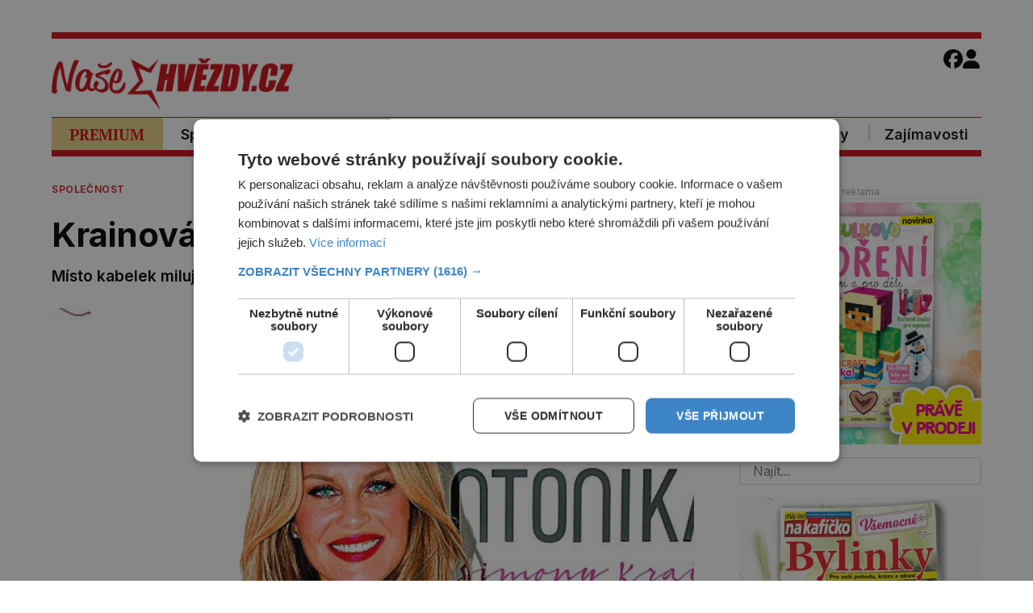

--- FILE ---
content_type: text/html; charset=UTF-8
request_url: https://rfapi.digicon.cz/cross/js/cross2/nasehvezdy.cz.0.html
body_size: 669
content:
<div class="cross2-main">
	<div class="cross2-container">
		<div class="cross2-img">
		    <a href="https://epochalnisvet.cz/duplikace-genomu-u-rostlin-skryta-geneticka-zatez-i-evolucni-vyhoda/"><img class="cross2-main-img" src="https://rfapi.digicon.cz/cross/img/2025-09-08/2e35e80311bc48044f1c66634a0ade47.jpg" alt=""></a>
		</div>
		<div class="cross2-right">
			<div class="cross2-header">
				<a href="https://epochalnisvet.cz/duplikace-genomu-u-rostlin-skryta-geneticka-zatez-i-evolucni-vyhoda/">Duplikace genomu u rostlin: Skrytá genetická zátěž i evoluční výhoda</a>
			</div>
			<div class="cross2-obsah">
				<a href="https://epochalnisvet.cz/duplikace-genomu-u-rostlin-skryta-geneticka-zatez-i-evolucni-vyhoda/">Představte si, že by se rostlina jednou ráno probudila a zjistila, že má svůj genetický manuál celý dvakrát. Přesně to se občas v přírodě stane – a podle nového výzkumu to může být pro druhy vstupenka...</a>
			</div>
			<div class="cross2-target">
				<a href="https://epochalnisvet.cz">epochalnisvet.cz</a>
			</div>
		</div>
	</div>

	<div class="cross2-container">
		<div class="cross2-img">
		    <a href="https://epochaplus.cz/na-hrane-preziti-kdyz-se-bezpecnost-teprve-hledala/"><img class="cross2-main-img" src="https://rfapi.digicon.cz/cross/img/2025-09-08/42e1dd67df39d983668fa055346af92c.jpg" alt=""></a>
		</div>
		<div class="cross2-right">
			<div class="cross2-header">
				<a href="https://epochaplus.cz/na-hrane-preziti-kdyz-se-bezpecnost-teprve-hledala/">Na hraně přežití. Když se bezpečnost teprve hledala</a>
			</div>
			<div class="cross2-obsah">
				<a href="https://epochaplus.cz/na-hrane-preziti-kdyz-se-bezpecnost-teprve-hledala/">Až do nedávna se na bezpečnost ve Formuli 1 příliš nehledělo a nehody se jen vršily. Řada pilotů to poznala na vlastní kůži, často s trvalými následky nebo bohužel i ztrátou života. Dnes nepochopiteln...</a>
			</div>
			<div class="cross2-target">
				<a href="https://epochaplus.cz">epochaplus.cz</a>
			</div>
		</div>
		<span class="cross2-logo"><img src="https://rfapi.digicon.cz/img/logo/rf-hobby.cz.small.jpg"></span>
	</div>
</div>


--- FILE ---
content_type: text/html; charset=UTF-8
request_url: https://nasehvezdy.cz/wp-admin/admin-ajax.php
body_size: -83
content:
{"post_id":24134,"counted":false,"storage":[],"type":"post"}